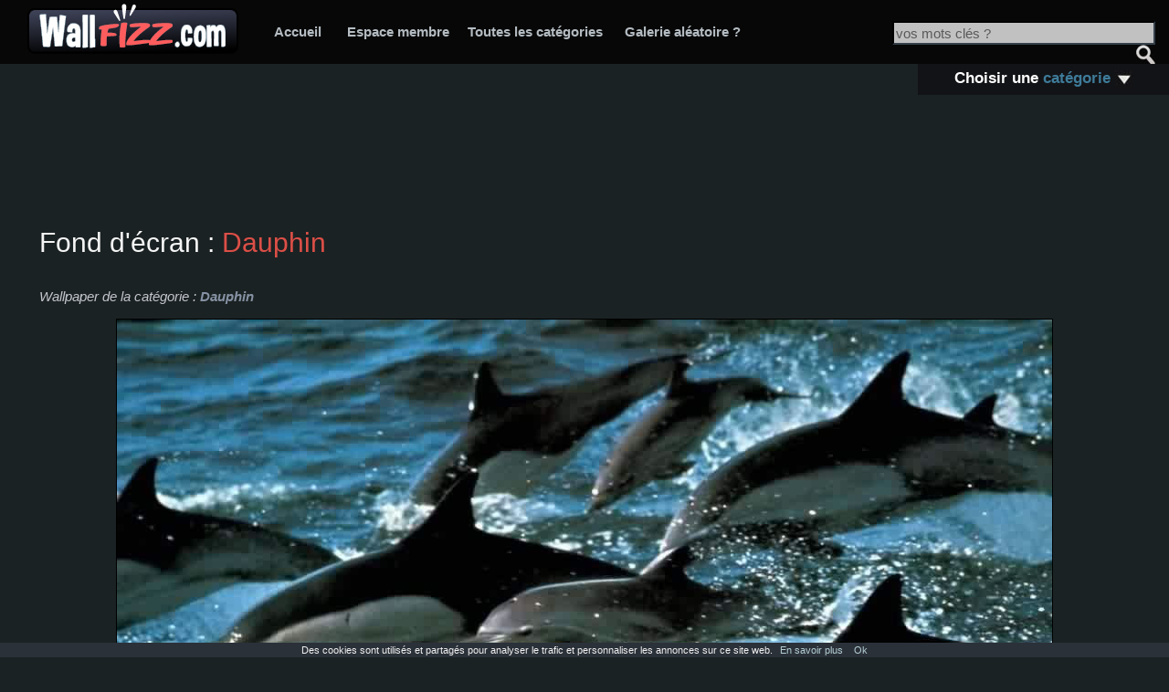

--- FILE ---
content_type: text/html
request_url: https://www.wallfizz.com/animaux/dauphin/fond-785.php
body_size: 3433
content:
<!DOCTYPE html PUBLIC "-//W3C//DTD XHTML 1.0 Transitional//EN" "http://www.w3.org/TR/xhtml1/DTD/xhtml1-transitional.dtd">
<html xmlns="http://www.w3.org/1999/xhtml">
<head>
<meta http-equiv="Content-Type" content="text/html; charset=iso-8859-1" />
<title>Fond d'ecran Dauphin - Bureau 785 - Wallpaper</title>
<meta name="description" lang="fr" content="Fond d'écran Dauphin - Bureau 785. Gratuitement, telecharger le wallpaper Dauphin - Bureau 785 de la catégorie Animaux. Images gratuites." />
<meta name="keywords" lang="fr" content="wallpaper, fond, ecran, image, wallpapers, fonds, images, bureau, gratuit, gratuits" />
<meta http-equiv="Content-Language" content="fr" />
<meta name="copyright" content="WallFizz" />
<meta name="expires" content="never" />
<meta name="robots" content="index, follow" />
<link rel="alternate" type="application/rss+xml" title="Flux WallFizz" href="https://feeds.feedburner.com/wallfizz" />
<link rel="stylesheet" type="text/css" media="screen" href="https://www.wallfizz.com/css/wf2.css" />
<script type="text/javascript" src="https://www.wallfizz.com/script/jquery.js"></script>
<script type="text/javascript">
<!--
$(document).ready(function() {
 $('a.load').click(function() {
 	var i = $(this).attr("id"); 
	var n = $(this).attr("title");
	var ud = $(this).attr("name");
   $('#'+i).hide();
   $.get('/apgs/nup.php?i='+i+'&n='+n+'&ud='+ud,
     function (c) {
       $('#'+i)
       .html(c.replace(/</mg,'&lt;'))
	   .css('color','#8499AA')
       .fadeIn('slow');
     }
   );
   return false;  
 });
});
// -->
</script>
</head>
<body>
<div id="globalbloc">
	<div id="mheader">
        <div id="hlogo"><a href="https://www.wallfizz.com/" target="_top"><img src="https://www.wallfizz.com/img/logo.jpg" width="250" height="65" border="0" alt="WallFizz" title="WallFizz" /></a></div>
        <div id="hmenu"><a href="https://www.wallfizz.com/" class="link1">Accueil</a>&nbsp;&nbsp;&nbsp;&nbsp;&nbsp;&nbsp;&nbsp;<a href="https://www.wallfizz.com/membres/acces.php" class="link1">Espace membre</a>&nbsp;&nbsp;&nbsp;&nbsp;&nbsp;<a href="https://www.wallfizz.com/categories.php" class="link1">Toutes les catégories</a>&nbsp;&nbsp;&nbsp;&nbsp;&nbsp;&nbsp;<a href="https://www.wallfizz.com/aleatoire/" class="link1">Galerie aléatoire ?</a></div>
        <div id="hrech">
          <form method="get" action="https://www.wallfizz.com/s/" target="_top" style="margin:0px;padding:0px;padding-top:18px;">
            <input name="s" type="text" value="vos mots clés ?" size="30" maxlength="60" style="font-size:15px;height:20px;margin-top:5px;color:#595959;background-color:#C1C1C1;border-color:#35404A;vertical-align:middle" onclick="if(this.value=='vos mots clés ?')this.value='';" />
            <input name="valide" type="image" src="http://www.wallfizz.com/img/go.jpg" alt="Chercher un fond d'écran" title="Chercher un fond d'écran" style="width:21px;height:23px;margin-bottom:4px;vertical-align:bottom" />
          </form>
        </div>
    </div>
    <div id="umenu">
        <div id="fcat">
            <ul id="menua">
                <li style="background-color:#121316;text-align:center">
                    <strong>Choisir une <span style="color:#3E7B99">catégorie</span> <img src="https://www.wallfizz.com/img/triangle.jpg" width="20" height="20" border="0" style="vertical-align:middle" /></strong> 
                    <ul>
                        <li>
                            <a href="https://www.wallfizz.com/animaux/">Animaux</a>
                        </li>
                        <li>
                            <a href="https://www.wallfizz.com/animes/">Animés</a>
                        </li>
                        <li>
                            <a href="https://www.wallfizz.com/art-design/">Art Design</a>
                        </li>
                        <li>
                            <a href="https://www.wallfizz.com/espace/">Espace</a>
                        </li>
                        <li>
                            <a href="https://www.wallfizz.com/femmes/">Femmes</a>
                        </li>
                        <li>
                            <a href="https://www.wallfizz.com/film-tv/">Film TV</a>
                        </li>
                        <li>
                            <a href="https://www.wallfizz.com/fantastique/">Fantastique</a>
                        </li>
                        <li>
                            <a href="https://www.wallfizz.com/hommes/">Hommes</a>
                        </li>
                        <li>
                            <a href="https://www.wallfizz.com/informatique/">Informatique</a>
                        </li>
                        <li>
                            <a href="https://www.wallfizz.com/jeux-video/">Jeux Vidéo</a>
                        </li>
                        <li>
                            <a href="https://www.wallfizz.com/musique/">Musique</a>
                        </li>
                        <li>
                            <a href="https://www.wallfizz.com/nature/">Nature</a>
                        </li>
                        <li>
                            <a href="https://www.wallfizz.com/produit/">Produit</a>
                        </li>
                        <li>
                            <a href="https://www.wallfizz.com/sport/">Sport</a>
                        </li>
                        <li>
                            <a href="https://www.wallfizz.com/transport/">Transport</a>
                        </li>
                        <li>
                            <a href="https://www.wallfizz.com/ville/">Ville</a>
                        </li>
                    </ul>
                </li>
            </ul>
        </div>
    </div>
    <div id="mbloc">
    	<div class="ads">
        	 
            <script async src="//pagead2.googlesyndication.com/pagead/js/adsbygoogle.js"></script>
<ins class="adsbygoogle"
     style="display:inline-block;width:728px;height:90px"
     data-ad-client="ca-pub-5533509084627345"
     data-ad-slot="2510275180"></ins>
<script>
     (adsbygoogle = window.adsbygoogle || []).push({});
</script>
			 
        </div>
    	<div class="btitle">
        Fond d'écran : <span style="color:#DC4F47">Dauphin</span>
        </div>
        <div class="udesc">
        <br />
        Wallpaper de la catégorie : <a href="wallpaper-1.php" class="link2"><strong>Dauphin</strong></a>
        </div>
    	<div id="listing">
        	
            <img src="785-dauphin-WallFizz.jpg" alt="Fond d'ecran Dauphin" style="border-style:solid;border-width:1px;border-color:#000000"/>
        
        
            <div style="clear:both;padding-top:35px;"></div>
            <div id="uwall">
            	<a href="https://www.wallfizz.com/aide.php" class="link2">Comment l'afficher sur son bureau ?</a> - <a href="wallpaper-1.php" class="link2"><strong>Aller à la liste complète des fonds d'écran de Dauphin</strong></a><br /><br />
				Fond ecran : <strong>Dauphin</strong> - Id : 785 - Rubrique de l'image : <a href="https://www.wallfizz.com/animaux/" class="link2"><strong>Animaux</strong></a><br />
				Format de l'image HD : 1024x768 - Poids : 93 Ko - Note attribuée : +44
            </div>
            <div class="ads2">
                 
				<script async src="//pagead2.googlesyndication.com/pagead/js/adsbygoogle.js"></script>
<ins class="adsbygoogle"
     style="display:inline-block;width:728px;height:90px"
     data-ad-client="ca-pub-5533509084627345"
     data-ad-slot="1093611933"></ins>
<script>
     (adsbygoogle = window.adsbygoogle || []).push({});
</script> 
				 
            </div>
        </div>
    </div>
    <div id="footer">
        <div id="blocfoot">
        	<div id="foot1">
            	<div class="foottitle">Fonds d'écran populaires</div>
				<a href="https://www.wallfizz.com/fantastique/paysage-fantastique/wallpaper-1.php" class="link2">Paysage fantastique</a><br /><a href="https://www.wallfizz.com/animes/hello-kitty/wallpaper-1.php" class="link2">Hello Kitty</a><br /><a href="https://www.wallfizz.com/art-design/paysage-virtuel/wallpaper-1.php" class="link2">Paysage virtuel</a><br /><a href="https://www.wallfizz.com/nature/plage/wallpaper-1.php" class="link2">Plage</a><br /><a href="https://www.wallfizz.com/animes/toy-story/wallpaper-1.php" class="link2">Toy Story</a><br /><a href="https://www.wallfizz.com/femmes/nicole-scherzinger/wallpaper-1.php" class="link2">Nicole Scherzinger</a><br /><a href="https://www.wallfizz.com/fantastique/elfe-et-fee/wallpaper-1.php" class="link2">Elfe et fée</a><br /><a href="https://www.wallfizz.com/animaux/chat/wallpaper-1.php" class="link2">Chat</a><br /><a href="https://www.wallfizz.com/animaux/chien/wallpaper-1.php" class="link2">Chien</a><br /><a href="https://www.wallfizz.com/animes/dragon-ball-z/wallpaper-1.php" class="link2">Dragon Ball Z</a><br />            </div>
            <div id="foot2">
                <div class="foottitle">Derniers ajouts d'images</div>
                <a href="http://box.wallfizz.com/animes/manga---filles/fond-6734.php" target="_blank" class="link2">Etudiante</a><br /><a href="http://box.wallfizz.com/animes/manga---filles/fond-6731.php" target="_blank" class="link2">Surprise</a><br /><a href="http://box.wallfizz.com/animes/manga---filles/fond-6729.php" target="_blank" class="link2">Préparation Halloween</a><br /><a href="https://www.wallfizz.com/art-design/femme-virtuelle/fond-6728.php" target="_blank" class="link2">Sur la terrasse</a><br /><a href="https://www.wallfizz.com/art-design/3d/fond-6727.php" target="_blank" class="link2">Relief mural</a><br /><a href="https://www.wallfizz.com/nature/montagne/fond-6726.php" target="_blank" class="link2">Montagne Japon</a><br /><a href="http://box.wallfizz.com/animes/manga---filles/fond-6725.php" target="_blank" class="link2">Commande menu</a><br /><a href="https://www.wallfizz.com/art-design/personnage/fond-6724.php" target="_blank" class="link2">In Space</a><br /><a href="http://box.wallfizz.com/animes/manga---filles/fond-6723.php" target="_blank" class="link2">Zoom manga</a><br /><a href="https://www.wallfizz.com/nature/glace-et-banquise/fond-6722.php" target="_blank" class="link2">Banquise montagne</a><br /><script type="text/javascript" src="/jscookie/cookiechoices.js"></script>
<script type="text/javascript">document.addEventListener('DOMContentLoaded', function(event) { cookieChoices.showCookieConsentBar('Des cookies sont utilisés et partagés pour analyser le trafic et personnaliser les annonces sur ce site web.', 'Ok', 'En savoir plus', '/cookies.html'); });
</script>            </div>
            <div id="foot3">
                <div class="foottitle">Accès rapide</div>
                <a href="https://www.wallfizz.com/newsletter/" class="link2">Newsletter</a> - <a href="https://www.wallfizz.com/membres/inscription.php" class="link2">Proposer un fond d'écran</a> - <a href="https://www.wallfizz.com/contact/" class="link2">Contact</a><br /><a href="https://www.wallfizz.com/faire-un-lien.php" class="link2">Faire un lien</a> - <a href="https://www.wallfizz.com/categories.php" class="link2">Toutes les catégories</a> - <a href="https://www.wallfizz.com/nouveaux-wallpapers/" class="link2">Les nouveautés</a><br /><a href="https://www.wallfizz.com/aide.php" class="link2">Aide</a> - <a href="https://www.wallfizz.com/partenaires.php" class="link2">Partenaires</a> - <a href="https://www.wallfizz.com/membres.php" class="link2">Tous les membres</a><br /><br />
                <div class="foottitle">Partenaires</div>
                <a href="https://www.jetelecharge.com/" class="link2" target="_blank"><strong>JeTelecharge</strong></a> - <a href="http://www.dediflash.com/" class="link2" target="_blank"><strong>Jeux flash</strong></a> - <a href="http://www.logicielgratuit.org/" class="link2" target="_blank"><strong>Logiciel gratuit</strong></a>            </div>
        </div>
        <div id="ufoot">
        	Copyright 2008 - 2018 WallFizz : Wallpaper gratuit - Tous droits réservés - <a href="https://www.wallfizz.com/info.php" class="linkf">Conditions générales et informations légales</a>
        </div>
    </div>
</div>
<script async src="https://www.googletagmanager.com/gtag/js?id=UA-4577635-1"></script>
<script>
  window.dataLayer = window.dataLayer || [];
  function gtag(){dataLayer.push(arguments);}
  gtag('js', new Date());

  gtag('config', 'UA-4577635-1', { 'anonymize_ip': true });
</script>
<script defer src="https://static.cloudflareinsights.com/beacon.min.js/vcd15cbe7772f49c399c6a5babf22c1241717689176015" integrity="sha512-ZpsOmlRQV6y907TI0dKBHq9Md29nnaEIPlkf84rnaERnq6zvWvPUqr2ft8M1aS28oN72PdrCzSjY4U6VaAw1EQ==" data-cf-beacon='{"version":"2024.11.0","token":"32978647647245ea9b052d3c3ac6c1cd","r":1,"server_timing":{"name":{"cfCacheStatus":true,"cfEdge":true,"cfExtPri":true,"cfL4":true,"cfOrigin":true,"cfSpeedBrain":true},"location_startswith":null}}' crossorigin="anonymous"></script>
</body>
</html>


--- FILE ---
content_type: text/html; charset=utf-8
request_url: https://www.google.com/recaptcha/api2/aframe
body_size: 248
content:
<!DOCTYPE HTML><html><head><meta http-equiv="content-type" content="text/html; charset=UTF-8"></head><body><script nonce="Chf1u2m6ezr2xW442Yup3A">/** Anti-fraud and anti-abuse applications only. See google.com/recaptcha */ try{var clients={'sodar':'https://pagead2.googlesyndication.com/pagead/sodar?'};window.addEventListener("message",function(a){try{if(a.source===window.parent){var b=JSON.parse(a.data);var c=clients[b['id']];if(c){var d=document.createElement('img');d.src=c+b['params']+'&rc='+(localStorage.getItem("rc::a")?sessionStorage.getItem("rc::b"):"");window.document.body.appendChild(d);sessionStorage.setItem("rc::e",parseInt(sessionStorage.getItem("rc::e")||0)+1);localStorage.setItem("rc::h",'1768975984026');}}}catch(b){}});window.parent.postMessage("_grecaptcha_ready", "*");}catch(b){}</script></body></html>